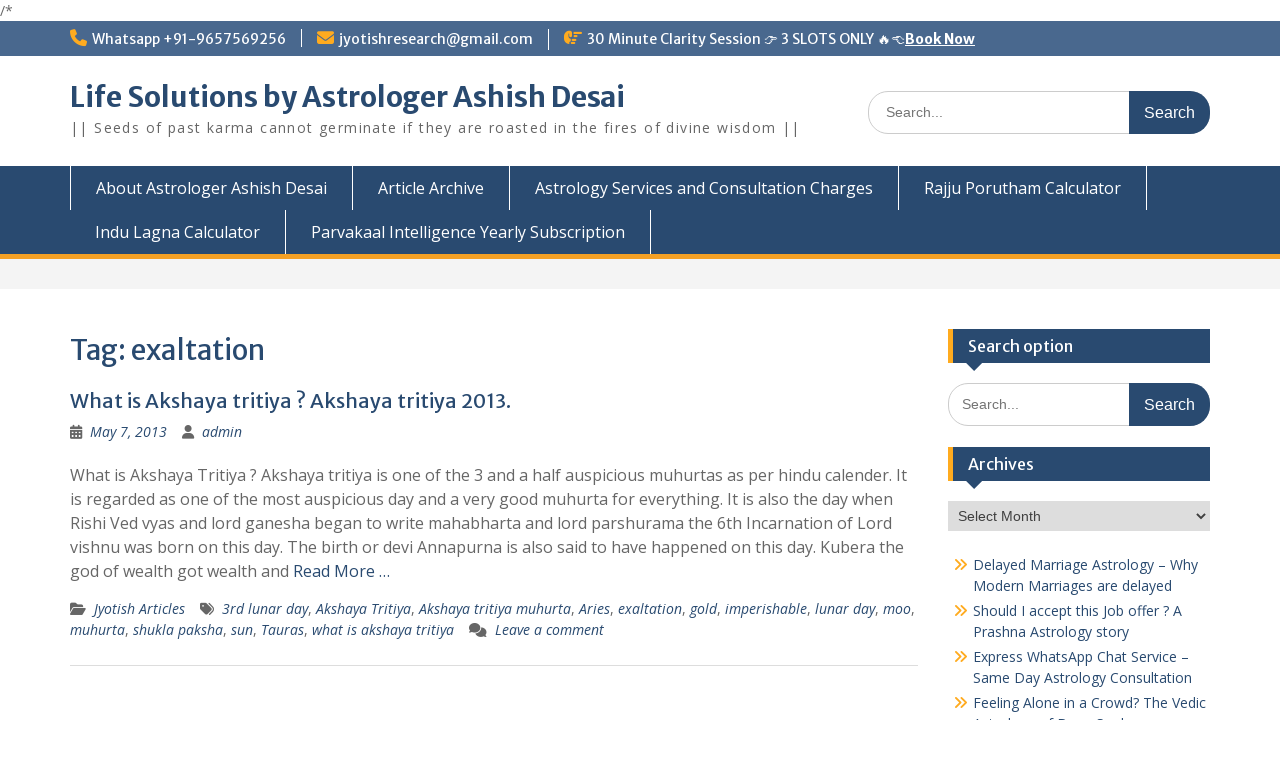

--- FILE ---
content_type: text/html; charset=UTF-8
request_url: https://www.jyotish-research.com/tag/exaltation/
body_size: 13200
content:
<!DOCTYPE html> <html lang="en-US" prefix="og: https://ogp.me/ns#"><head>
	    <meta charset="UTF-8">
    <meta name="viewport" content="width=device-width, initial-scale=1">
    <link rel="profile" href="http://gmpg.org/xfn/11">
    <link rel="pingback" href="https://www.jyotish-research.com/xmlrpc.php">
    

<!-- Search Engine Optimization by Rank Math - https://rankmath.com/ -->
<title>exaltation Archives - Life Solutions by Astrologer Ashish Desai</title>
<meta name="robots" content="index, follow, max-snippet:-1, max-video-preview:-1, max-image-preview:large"/>
<link rel="canonical" href="https://www.jyotish-research.com/tag/exaltation/" />
<meta property="og:locale" content="en_US" />
<meta property="og:type" content="article" />
<meta property="og:title" content="exaltation Archives - Life Solutions by Astrologer Ashish Desai" />
<meta property="og:url" content="https://www.jyotish-research.com/tag/exaltation/" />
<meta property="og:site_name" content="Life Solutions by Astrologer Ashish Desai" />
<meta name="twitter:card" content="summary_large_image" />
<meta name="twitter:title" content="exaltation Archives - Life Solutions by Astrologer Ashish Desai" />
<meta name="twitter:site" content="@jyotishresearch" />
<meta name="twitter:label1" content="Posts" />
<meta name="twitter:data1" content="1" />
<script type="application/ld+json" class="rank-math-schema">{"@context":"https://schema.org","@graph":[{"@type":"Person","@id":"https://www.jyotish-research.com/#person","name":"astrologerashish","url":"https://www.jyotish-research.com","sameAs":["https://twitter.com/jyotishresearch"],"image":{"@type":"ImageObject","@id":"https://www.jyotish-research.com/#logo","url":"https://www.jyotish-research.com/wp-content/uploads/2017/06/jrlogo.png","contentUrl":"https://www.jyotish-research.com/wp-content/uploads/2017/06/jrlogo.png","caption":"astrologerashish","inLanguage":"en-US","width":"300","height":"39"}},{"@type":"WebSite","@id":"https://www.jyotish-research.com/#website","url":"https://www.jyotish-research.com","name":"astrologerashish","publisher":{"@id":"https://www.jyotish-research.com/#person"},"inLanguage":"en-US"},{"@type":"CollectionPage","@id":"https://www.jyotish-research.com/tag/exaltation/#webpage","url":"https://www.jyotish-research.com/tag/exaltation/","name":"exaltation Archives - Life Solutions by Astrologer Ashish Desai","isPartOf":{"@id":"https://www.jyotish-research.com/#website"},"inLanguage":"en-US"}]}</script>
<!-- /Rank Math WordPress SEO plugin -->

<link rel='dns-prefetch' href='//client-api.prokerala.com' />
<link rel='dns-prefetch' href='//www.googletagmanager.com' />
<link rel='dns-prefetch' href='//fonts.googleapis.com' />
<link rel="alternate" type="application/rss+xml" title="Life Solutions by Astrologer Ashish Desai &raquo; Feed" href="https://www.jyotish-research.com/feed/" />
<link rel="alternate" type="application/rss+xml" title="Life Solutions by Astrologer Ashish Desai &raquo; Comments Feed" href="https://www.jyotish-research.com/comments/feed/" />
<link rel="alternate" type="application/rss+xml" title="Life Solutions by Astrologer Ashish Desai &raquo; exaltation Tag Feed" href="https://www.jyotish-research.com/tag/exaltation/feed/" />
<style id='wp-img-auto-sizes-contain-inline-css' type='text/css'>
img:is([sizes=auto i],[sizes^="auto," i]){contain-intrinsic-size:3000px 1500px}
/*# sourceURL=wp-img-auto-sizes-contain-inline-css */
</style>

<link rel='stylesheet' id='pk-astrology-css' href='https://www.jyotish-research.com/wp-content/plugins/astrology/assets/dist/css/main.css?ver=1.0.0' type='text/css' media='all' />
<style id='wp-emoji-styles-inline-css' type='text/css'>

	img.wp-smiley, img.emoji {
		display: inline !important;
		border: none !important;
		box-shadow: none !important;
		height: 1em !important;
		width: 1em !important;
		margin: 0 0.07em !important;
		vertical-align: -0.1em !important;
		background: none !important;
		padding: 0 !important;
	}
/*# sourceURL=wp-emoji-styles-inline-css */
</style>
<link rel='stylesheet' id='wp-block-library-css' href='https://www.jyotish-research.com/wp-includes/css/dist/block-library/style.min.css?ver=6.9' type='text/css' media='all' />
<style id='wp-block-rss-inline-css' type='text/css'>
ul.wp-block-rss.alignleft{margin-right:2em}ul.wp-block-rss.alignright{margin-left:2em}ul.wp-block-rss.is-grid{display:flex;flex-wrap:wrap;padding:0}ul.wp-block-rss.is-grid li{margin:0 1em 1em 0;width:100%}@media (min-width:600px){ul.wp-block-rss.columns-2 li{width:calc(50% - 1em)}ul.wp-block-rss.columns-3 li{width:calc(33.33333% - 1em)}ul.wp-block-rss.columns-4 li{width:calc(25% - 1em)}ul.wp-block-rss.columns-5 li{width:calc(20% - 1em)}ul.wp-block-rss.columns-6 li{width:calc(16.66667% - 1em)}}.wp-block-rss__item-author,.wp-block-rss__item-publish-date{display:block;font-size:.8125em}.wp-block-rss{box-sizing:border-box;list-style:none;padding:0}
/*# sourceURL=https://www.jyotish-research.com/wp-includes/blocks/rss/style.min.css */
</style>
<style id='global-styles-inline-css' type='text/css'>
:root{--wp--preset--aspect-ratio--square: 1;--wp--preset--aspect-ratio--4-3: 4/3;--wp--preset--aspect-ratio--3-4: 3/4;--wp--preset--aspect-ratio--3-2: 3/2;--wp--preset--aspect-ratio--2-3: 2/3;--wp--preset--aspect-ratio--16-9: 16/9;--wp--preset--aspect-ratio--9-16: 9/16;--wp--preset--color--black: #000;--wp--preset--color--cyan-bluish-gray: #abb8c3;--wp--preset--color--white: #ffffff;--wp--preset--color--pale-pink: #f78da7;--wp--preset--color--vivid-red: #cf2e2e;--wp--preset--color--luminous-vivid-orange: #ff6900;--wp--preset--color--luminous-vivid-amber: #fcb900;--wp--preset--color--light-green-cyan: #7bdcb5;--wp--preset--color--vivid-green-cyan: #00d084;--wp--preset--color--pale-cyan-blue: #8ed1fc;--wp--preset--color--vivid-cyan-blue: #0693e3;--wp--preset--color--vivid-purple: #9b51e0;--wp--preset--color--gray: #666666;--wp--preset--color--light-gray: #f3f3f3;--wp--preset--color--dark-gray: #222222;--wp--preset--color--blue: #294a70;--wp--preset--color--dark-blue: #15305b;--wp--preset--color--navy-blue: #00387d;--wp--preset--color--sky-blue: #49688e;--wp--preset--color--light-blue: #6081a7;--wp--preset--color--yellow: #f4a024;--wp--preset--color--dark-yellow: #ffab1f;--wp--preset--color--red: #e4572e;--wp--preset--color--green: #54b77e;--wp--preset--gradient--vivid-cyan-blue-to-vivid-purple: linear-gradient(135deg,rgb(6,147,227) 0%,rgb(155,81,224) 100%);--wp--preset--gradient--light-green-cyan-to-vivid-green-cyan: linear-gradient(135deg,rgb(122,220,180) 0%,rgb(0,208,130) 100%);--wp--preset--gradient--luminous-vivid-amber-to-luminous-vivid-orange: linear-gradient(135deg,rgb(252,185,0) 0%,rgb(255,105,0) 100%);--wp--preset--gradient--luminous-vivid-orange-to-vivid-red: linear-gradient(135deg,rgb(255,105,0) 0%,rgb(207,46,46) 100%);--wp--preset--gradient--very-light-gray-to-cyan-bluish-gray: linear-gradient(135deg,rgb(238,238,238) 0%,rgb(169,184,195) 100%);--wp--preset--gradient--cool-to-warm-spectrum: linear-gradient(135deg,rgb(74,234,220) 0%,rgb(151,120,209) 20%,rgb(207,42,186) 40%,rgb(238,44,130) 60%,rgb(251,105,98) 80%,rgb(254,248,76) 100%);--wp--preset--gradient--blush-light-purple: linear-gradient(135deg,rgb(255,206,236) 0%,rgb(152,150,240) 100%);--wp--preset--gradient--blush-bordeaux: linear-gradient(135deg,rgb(254,205,165) 0%,rgb(254,45,45) 50%,rgb(107,0,62) 100%);--wp--preset--gradient--luminous-dusk: linear-gradient(135deg,rgb(255,203,112) 0%,rgb(199,81,192) 50%,rgb(65,88,208) 100%);--wp--preset--gradient--pale-ocean: linear-gradient(135deg,rgb(255,245,203) 0%,rgb(182,227,212) 50%,rgb(51,167,181) 100%);--wp--preset--gradient--electric-grass: linear-gradient(135deg,rgb(202,248,128) 0%,rgb(113,206,126) 100%);--wp--preset--gradient--midnight: linear-gradient(135deg,rgb(2,3,129) 0%,rgb(40,116,252) 100%);--wp--preset--font-size--small: 13px;--wp--preset--font-size--medium: 20px;--wp--preset--font-size--large: 28px;--wp--preset--font-size--x-large: 42px;--wp--preset--font-size--normal: 16px;--wp--preset--font-size--huge: 32px;--wp--preset--spacing--20: 0.44rem;--wp--preset--spacing--30: 0.67rem;--wp--preset--spacing--40: 1rem;--wp--preset--spacing--50: 1.5rem;--wp--preset--spacing--60: 2.25rem;--wp--preset--spacing--70: 3.38rem;--wp--preset--spacing--80: 5.06rem;--wp--preset--shadow--natural: 6px 6px 9px rgba(0, 0, 0, 0.2);--wp--preset--shadow--deep: 12px 12px 50px rgba(0, 0, 0, 0.4);--wp--preset--shadow--sharp: 6px 6px 0px rgba(0, 0, 0, 0.2);--wp--preset--shadow--outlined: 6px 6px 0px -3px rgb(255, 255, 255), 6px 6px rgb(0, 0, 0);--wp--preset--shadow--crisp: 6px 6px 0px rgb(0, 0, 0);}:where(.is-layout-flex){gap: 0.5em;}:where(.is-layout-grid){gap: 0.5em;}body .is-layout-flex{display: flex;}.is-layout-flex{flex-wrap: wrap;align-items: center;}.is-layout-flex > :is(*, div){margin: 0;}body .is-layout-grid{display: grid;}.is-layout-grid > :is(*, div){margin: 0;}:where(.wp-block-columns.is-layout-flex){gap: 2em;}:where(.wp-block-columns.is-layout-grid){gap: 2em;}:where(.wp-block-post-template.is-layout-flex){gap: 1.25em;}:where(.wp-block-post-template.is-layout-grid){gap: 1.25em;}.has-black-color{color: var(--wp--preset--color--black) !important;}.has-cyan-bluish-gray-color{color: var(--wp--preset--color--cyan-bluish-gray) !important;}.has-white-color{color: var(--wp--preset--color--white) !important;}.has-pale-pink-color{color: var(--wp--preset--color--pale-pink) !important;}.has-vivid-red-color{color: var(--wp--preset--color--vivid-red) !important;}.has-luminous-vivid-orange-color{color: var(--wp--preset--color--luminous-vivid-orange) !important;}.has-luminous-vivid-amber-color{color: var(--wp--preset--color--luminous-vivid-amber) !important;}.has-light-green-cyan-color{color: var(--wp--preset--color--light-green-cyan) !important;}.has-vivid-green-cyan-color{color: var(--wp--preset--color--vivid-green-cyan) !important;}.has-pale-cyan-blue-color{color: var(--wp--preset--color--pale-cyan-blue) !important;}.has-vivid-cyan-blue-color{color: var(--wp--preset--color--vivid-cyan-blue) !important;}.has-vivid-purple-color{color: var(--wp--preset--color--vivid-purple) !important;}.has-black-background-color{background-color: var(--wp--preset--color--black) !important;}.has-cyan-bluish-gray-background-color{background-color: var(--wp--preset--color--cyan-bluish-gray) !important;}.has-white-background-color{background-color: var(--wp--preset--color--white) !important;}.has-pale-pink-background-color{background-color: var(--wp--preset--color--pale-pink) !important;}.has-vivid-red-background-color{background-color: var(--wp--preset--color--vivid-red) !important;}.has-luminous-vivid-orange-background-color{background-color: var(--wp--preset--color--luminous-vivid-orange) !important;}.has-luminous-vivid-amber-background-color{background-color: var(--wp--preset--color--luminous-vivid-amber) !important;}.has-light-green-cyan-background-color{background-color: var(--wp--preset--color--light-green-cyan) !important;}.has-vivid-green-cyan-background-color{background-color: var(--wp--preset--color--vivid-green-cyan) !important;}.has-pale-cyan-blue-background-color{background-color: var(--wp--preset--color--pale-cyan-blue) !important;}.has-vivid-cyan-blue-background-color{background-color: var(--wp--preset--color--vivid-cyan-blue) !important;}.has-vivid-purple-background-color{background-color: var(--wp--preset--color--vivid-purple) !important;}.has-black-border-color{border-color: var(--wp--preset--color--black) !important;}.has-cyan-bluish-gray-border-color{border-color: var(--wp--preset--color--cyan-bluish-gray) !important;}.has-white-border-color{border-color: var(--wp--preset--color--white) !important;}.has-pale-pink-border-color{border-color: var(--wp--preset--color--pale-pink) !important;}.has-vivid-red-border-color{border-color: var(--wp--preset--color--vivid-red) !important;}.has-luminous-vivid-orange-border-color{border-color: var(--wp--preset--color--luminous-vivid-orange) !important;}.has-luminous-vivid-amber-border-color{border-color: var(--wp--preset--color--luminous-vivid-amber) !important;}.has-light-green-cyan-border-color{border-color: var(--wp--preset--color--light-green-cyan) !important;}.has-vivid-green-cyan-border-color{border-color: var(--wp--preset--color--vivid-green-cyan) !important;}.has-pale-cyan-blue-border-color{border-color: var(--wp--preset--color--pale-cyan-blue) !important;}.has-vivid-cyan-blue-border-color{border-color: var(--wp--preset--color--vivid-cyan-blue) !important;}.has-vivid-purple-border-color{border-color: var(--wp--preset--color--vivid-purple) !important;}.has-vivid-cyan-blue-to-vivid-purple-gradient-background{background: var(--wp--preset--gradient--vivid-cyan-blue-to-vivid-purple) !important;}.has-light-green-cyan-to-vivid-green-cyan-gradient-background{background: var(--wp--preset--gradient--light-green-cyan-to-vivid-green-cyan) !important;}.has-luminous-vivid-amber-to-luminous-vivid-orange-gradient-background{background: var(--wp--preset--gradient--luminous-vivid-amber-to-luminous-vivid-orange) !important;}.has-luminous-vivid-orange-to-vivid-red-gradient-background{background: var(--wp--preset--gradient--luminous-vivid-orange-to-vivid-red) !important;}.has-very-light-gray-to-cyan-bluish-gray-gradient-background{background: var(--wp--preset--gradient--very-light-gray-to-cyan-bluish-gray) !important;}.has-cool-to-warm-spectrum-gradient-background{background: var(--wp--preset--gradient--cool-to-warm-spectrum) !important;}.has-blush-light-purple-gradient-background{background: var(--wp--preset--gradient--blush-light-purple) !important;}.has-blush-bordeaux-gradient-background{background: var(--wp--preset--gradient--blush-bordeaux) !important;}.has-luminous-dusk-gradient-background{background: var(--wp--preset--gradient--luminous-dusk) !important;}.has-pale-ocean-gradient-background{background: var(--wp--preset--gradient--pale-ocean) !important;}.has-electric-grass-gradient-background{background: var(--wp--preset--gradient--electric-grass) !important;}.has-midnight-gradient-background{background: var(--wp--preset--gradient--midnight) !important;}.has-small-font-size{font-size: var(--wp--preset--font-size--small) !important;}.has-medium-font-size{font-size: var(--wp--preset--font-size--medium) !important;}.has-large-font-size{font-size: var(--wp--preset--font-size--large) !important;}.has-x-large-font-size{font-size: var(--wp--preset--font-size--x-large) !important;}
/*# sourceURL=global-styles-inline-css */
</style>

<style id='classic-theme-styles-inline-css' type='text/css'>
/*! This file is auto-generated */
.wp-block-button__link{color:#fff;background-color:#32373c;border-radius:9999px;box-shadow:none;text-decoration:none;padding:calc(.667em + 2px) calc(1.333em + 2px);font-size:1.125em}.wp-block-file__button{background:#32373c;color:#fff;text-decoration:none}
/*# sourceURL=/wp-includes/css/classic-themes.min.css */
</style>
<link rel='stylesheet' id='pld-public-css' href='https://www.jyotish-research.com/wp-content/plugins/post-list-designer/assets/css/bld-public.css?ver=3.4.1' type='text/css' media='all' />
<link rel='stylesheet' id='fontawesome-css' href='https://www.jyotish-research.com/wp-content/themes/education-hub/third-party/font-awesome/css/all.min.css?ver=6.7.2' type='text/css' media='all' />
<link rel='stylesheet' id='education-hub-google-fonts-css' href='//fonts.googleapis.com/css?family=Open+Sans%3A600%2C400%2C400italic%2C300%2C100%2C700%7CMerriweather+Sans%3A400%2C700&#038;ver=6.9' type='text/css' media='all' />
<link rel='stylesheet' id='education-hub-style-css' href='https://www.jyotish-research.com/wp-content/themes/education-hub/style.css?ver=3.0.1' type='text/css' media='all' />
<link rel='stylesheet' id='education-hub-block-style-css' href='https://www.jyotish-research.com/wp-content/themes/education-hub/css/blocks.css?ver=20201208' type='text/css' media='all' />
<link rel='stylesheet' id='newsletter-css' href='https://www.jyotish-research.com/wp-content/plugins/newsletter/style.css?ver=9.1.0' type='text/css' media='all' />
<link rel='stylesheet' id='newsletter-popup-css' href='https://www.jyotish-research.com/wp-content/plugins/newsletter/subscription/assets/popup.css?ver=9.1.0' type='text/css' media='all' />
<link rel='stylesheet' id='sib-front-css-css' href='https://www.jyotish-research.com/wp-content/plugins/mailin/css/mailin-front.css?ver=6.9' type='text/css' media='all' />
<script type="text/javascript" src="https://www.jyotish-research.com/wp-includes/js/jquery/jquery.min.js?ver=3.7.1" id="jquery-core-js"></script>
<script type="text/javascript" src="https://www.jyotish-research.com/wp-includes/js/jquery/jquery-migrate.min.js?ver=3.4.1" id="jquery-migrate-js"></script>

<!-- Google tag (gtag.js) snippet added by Site Kit -->
<!-- Google Analytics snippet added by Site Kit -->
<script type="text/javascript" src="https://www.googletagmanager.com/gtag/js?id=GT-NGJ983S" id="google_gtagjs-js" async></script>
<script type="text/javascript" id="google_gtagjs-js-after">
/* <![CDATA[ */
window.dataLayer = window.dataLayer || [];function gtag(){dataLayer.push(arguments);}
gtag("set","linker",{"domains":["www.jyotish-research.com"]});
gtag("js", new Date());
gtag("set", "developer_id.dZTNiMT", true);
gtag("config", "GT-NGJ983S");
//# sourceURL=google_gtagjs-js-after
/* ]]> */
</script>
<script type="text/javascript" id="sib-front-js-js-extra">
/* <![CDATA[ */
var sibErrMsg = {"invalidMail":"Please fill out valid email address","requiredField":"Please fill out required fields","invalidDateFormat":"Please fill out valid date format","invalidSMSFormat":"Please fill out valid phone number"};
var ajax_sib_front_object = {"ajax_url":"https://www.jyotish-research.com/wp-admin/admin-ajax.php","ajax_nonce":"faeab01eca","flag_url":"https://www.jyotish-research.com/wp-content/plugins/mailin/img/flags/"};
//# sourceURL=sib-front-js-js-extra
/* ]]> */
</script>
<script type="text/javascript" src="https://www.jyotish-research.com/wp-content/plugins/mailin/js/mailin-front.js?ver=1762236463" id="sib-front-js-js"></script>
<link rel="https://api.w.org/" href="https://www.jyotish-research.com/wp-json/" /><link rel="alternate" title="JSON" type="application/json" href="https://www.jyotish-research.com/wp-json/wp/v2/tags/93" /><link rel="EditURI" type="application/rsd+xml" title="RSD" href="https://www.jyotish-research.com/xmlrpc.php?rsd" />
<meta name="generator" content="WordPress 6.9" />
<!-- start Simple Custom CSS and JS -->
/* <script src="https://seo-fixer.writesonic.com/site-audit/fixer-script/index.js" id="wsAiSeoMb"></script>
<script id="wsAiSeoInitScript">
  wsSEOfixer.configure({
    hostURL: 'https://seo-fixer.writesonic.com',
    siteID: '67edfe7aa750580b7ade913a'
  });
</script>
<!-- end Simple Custom CSS and JS -->
<meta name="generator" content="Site Kit by Google 1.170.0" /><style type="text/css" id="custom-background-css">
body.custom-background { background-color: #ffffff; }
</style>
	<!-- Clicky Web Analytics - https://clicky.com, WordPress Plugin by Yoast - https://yoast.com/wordpress/plugins/clicky/ --><script type='text/javascript'>
	function clicky_gc(name) {
		var ca = document.cookie.split(';');
		for (var i in ca) {
			if (ca[i].indexOf(name + '=') != -1) {
				return decodeURIComponent(ca[i].split('=')[1]);
			}
		}
		return '';
	}
	var username_check = clicky_gc('"comment_author_9d586a9600dcd364847571c068198d93"');
	if (username_check) var clicky_custom_session = {username: username_check};
</script>
<script>
	
	var clicky_site_ids = clicky_site_ids || [];
	clicky_site_ids.push("100852318");
</script>
<script async src="//static.getclicky.com/js"></script><link rel="icon" href="https://www.jyotish-research.com/wp-content/uploads/2024/03/cropped-logo-150x150.jpg" sizes="32x32" />
<link rel="icon" href="https://www.jyotish-research.com/wp-content/uploads/2024/03/cropped-logo-270x270.jpg" sizes="192x192" />
<link rel="apple-touch-icon" href="https://www.jyotish-research.com/wp-content/uploads/2024/03/cropped-logo-270x270.jpg" />
<meta name="msapplication-TileImage" content="https://www.jyotish-research.com/wp-content/uploads/2024/03/cropped-logo-270x270.jpg" />
		<style type="text/css" id="wp-custom-css">
			/* Remove theme wrappers from calculator pages */
body.page-template-default .site-header,
body.page-template-default .site-footer,
body.page-template-default .sidebar,
body.page-template-default .entry-header,
body.page-template-default .entry-footer,
.page-id-[YOUR_PAGE_ID] .site-header,
.page-id-[YOUR_PAGE_ID] .site-footer,
.page-id-[YOUR_PAGE_ID] .sidebar {
    display: none !important;
}

/* Make calculator full width */
body.page-template-default .entry-content,
.page-id-[YOUR_PAGE_ID] .entry-content {
    max-width: 100% !important;
    width: 100% !important;
    padding: 0 !important;
    margin: 0 !important;
}

/* Remove container padding */
body.page-template-default .container,
.page-id-[YOUR_PAGE_ID] .container {
    max-width: 100% !important;
    padding: 0 !important;
}		</style>
		</head>

<body class="archive tag tag-exaltation tag-93 custom-background wp-embed-responsive wp-theme-education-hub group-blog site-layout-fluid global-layout-right-sidebar">

	
	    <div id="page" class="container hfeed site">
    <a class="skip-link screen-reader-text" href="#content">Skip to content</a>
    	<div id="tophead">
		<div class="container">
			<div id="quick-contact">
									<ul>
													<li class="quick-call"><a href="tel:919657569256">Whatsapp +91-9657569256</a></li>
																			<li class="quick-email"><a href="mailto:jyotishresearch@gmail.com">jyotishresearch@gmail.com</a></li>
											</ul>
				
									<div class="top-news border-left">
												<span class="top-news-title">
															30 Minute Clarity Session 👉 3 SLOTS ONLY 🔥👈													</span>
																			<a href="http://razorpay.me/@ashishashokdesai">Book Now							</a>
											</div>
							</div>

			
			
		</div> <!-- .container -->
	</div><!--  #tophead -->

	<header id="masthead" class="site-header" role="banner"><div class="container">			    <div class="site-branding">

		    
										        <div id="site-identity">
					            	              <p class="site-title"><a href="https://www.jyotish-research.com/" rel="home">Life Solutions by Astrologer Ashish Desai</a></p>
	            				
					            <p class="site-description">|| Seeds of past karma cannot germinate if they are roasted in the fires of divine wisdom ||</p>
					        </div><!-- #site-identity -->
			
	    </div><!-- .site-branding -->

	    	    		    <div class="search-section">
		    	<form role="search" method="get" class="search-form" action="https://www.jyotish-research.com/">
	      <label>
	        <span class="screen-reader-text">Search for:</span>
	        <input type="search" class="search-field" placeholder="Search..." value="" name="s" title="Search for:" />
	      </label>
	      <input type="submit" class="search-submit" value="Search" />
	    </form>		    </div>
	    
        </div><!-- .container --></header><!-- #masthead -->    <div id="main-nav" class="clear-fix">
        <div class="container">
        <nav id="site-navigation" class="main-navigation" role="navigation">
          <button class="menu-toggle" aria-controls="primary-menu" aria-expanded="false">
          	<i class="fa fa-bars"></i>
          	<i class="fa fa-close"></i>
			Menu</button>
            <div class="wrap-menu-content">
				<div class="menu-main-menu-container"><ul id="primary-menu" class="menu"><li id="menu-item-3764" class="menu-item menu-item-type-post_type menu-item-object-page menu-item-3764"><a href="https://www.jyotish-research.com/astrologer-ashish-desai/">About Astrologer Ashish Desai</a></li>
<li id="menu-item-3852" class="menu-item menu-item-type-post_type menu-item-object-page current_page_parent menu-item-3852"><a href="https://www.jyotish-research.com/blog/">Article Archive</a></li>
<li id="menu-item-3766" class="menu-item menu-item-type-post_type menu-item-object-page menu-item-3766"><a href="https://www.jyotish-research.com/astrology-services-and-consultation-charges/">Astrology Services and Consultation Charges</a></li>
<li id="menu-item-3771" class="menu-item menu-item-type-custom menu-item-object-custom menu-item-3771"><a href="https://www.jyotish-research.com/rajju-porutham-calculator/">Rajju Porutham Calculator</a></li>
<li id="menu-item-3772" class="menu-item menu-item-type-custom menu-item-object-custom menu-item-3772"><a href="https://www.jyotish-research.com/indu-lagna-calculator/">Indu Lagna Calculator</a></li>
<li id="menu-item-3773" class="menu-item menu-item-type-custom menu-item-object-custom menu-item-3773"><a href="https://www.jyotish-research.com/parvakaal-intelligence/">Parvakaal Intelligence  Yearly Subscription</a></li>
</ul></div>            </div><!-- .menu-content -->
        </nav><!-- #site-navigation -->
       </div> <!-- .container -->
    </div> <!-- #main-nav -->
    
	<div id="breadcrumb"><div class="container"></div><!-- .container --></div><!-- #breadcrumb --><div id="content" class="site-content"><div class="container"><div class="inner-wrapper">    
	<div id="primary" class="content-area">
		<main id="main" class="site-main" role="main">

		
			<header class="page-header">
				<h1 class="page-title">Tag: <span>exaltation</span></h1>			</header><!-- .page-header -->

						
				
<article id="post-140" class="post-140 post type-post status-publish format-standard hentry category-jyotish-articles tag-3rd-lunar-day tag-akshaya-tritiya tag-akshaya-tritiya-muhurta tag-aries tag-exaltation tag-gold tag-imperishable tag-lunar-day tag-moo tag-muhurta tag-shukla-paksha tag-sun tag-tauras tag-what-is-akshaya-tritiya">
	<header class="entry-header">
		<h2 class="entry-title"><a href="https://www.jyotish-research.com/what-is-akshaya-tritiya-akshaya-tritiya-2013/" rel="bookmark">What is Akshaya tritiya ? Akshaya tritiya 2013.</a></h2>
				<div class="entry-meta">
			<span class="posted-on"><a href="https://www.jyotish-research.com/what-is-akshaya-tritiya-akshaya-tritiya-2013/" rel="bookmark"><time class="entry-date published" datetime="2013-05-07T13:20:01+05:30">May 7, 2013</time><time class="updated" datetime="2015-06-04T03:00:19+05:30">June 4, 2015</time></a></span><span class="byline"> <span class="author vcard"><a class="url fn n" href="https://www.jyotish-research.com/author/admin-2/">admin</a></span></span>		</div><!-- .entry-meta -->
			</header><!-- .entry-header -->

	<div class="entry-content">
				
					<p>What is Akshaya Tritiya ? Akshaya tritiya is one of the 3 and a half auspicious muhurtas as per hindu calender. It is regarded as one of the most auspicious day and a very good muhurta for everything. It is also the day when Rishi Ved vyas and lord ganesha began to write mahabharta and lord parshurama the 6th Incarnation of Lord vishnu was born on this day. The birth or devi Annapurna is also said to have happened on this day. Kubera the god of wealth got wealth and <a href="https://www.jyotish-research.com/what-is-akshaya-tritiya-akshaya-tritiya-2013/" class="read-more">Read More &#8230;</a></p>
		
	</div><!-- .entry-content -->

	<footer class="entry-footer">
		<span class="cat-links"><a href="https://www.jyotish-research.com/category/jyotish-articles/" rel="category tag">Jyotish Articles</a></span><span class="tags-links"><a href="https://www.jyotish-research.com/tag/3rd-lunar-day/" rel="tag">3rd lunar day</a>, <a href="https://www.jyotish-research.com/tag/akshaya-tritiya/" rel="tag">Akshaya Tritiya</a>, <a href="https://www.jyotish-research.com/tag/akshaya-tritiya-muhurta/" rel="tag">Akshaya tritiya muhurta</a>, <a href="https://www.jyotish-research.com/tag/aries/" rel="tag">Aries</a>, <a href="https://www.jyotish-research.com/tag/exaltation/" rel="tag">exaltation</a>, <a href="https://www.jyotish-research.com/tag/gold/" rel="tag">gold</a>, <a href="https://www.jyotish-research.com/tag/imperishable/" rel="tag">imperishable</a>, <a href="https://www.jyotish-research.com/tag/lunar-day/" rel="tag">lunar day</a>, <a href="https://www.jyotish-research.com/tag/moo/" rel="tag">moo</a>, <a href="https://www.jyotish-research.com/tag/muhurta/" rel="tag">muhurta</a>, <a href="https://www.jyotish-research.com/tag/shukla-paksha/" rel="tag">shukla paksha</a>, <a href="https://www.jyotish-research.com/tag/sun/" rel="tag">sun</a>, <a href="https://www.jyotish-research.com/tag/tauras/" rel="tag">Tauras</a>, <a href="https://www.jyotish-research.com/tag/what-is-akshaya-tritiya/" rel="tag">what is akshaya tritiya</a></span><span class="comments-link"><a href="https://www.jyotish-research.com/what-is-akshaya-tritiya-akshaya-tritiya-2013/#respond">Leave a comment</a></span>	</footer><!-- .entry-footer -->
</article><!-- #post-## -->

			
		

		
		</main><!-- #main -->
	</div><!-- #primary -->

<div id="sidebar-primary" class="widget-area" role="complementary">
	    <aside id="search-3" class="widget widget_search"><h2 class="widget-title">Search option</h2><form role="search" method="get" class="search-form" action="https://www.jyotish-research.com/">
	      <label>
	        <span class="screen-reader-text">Search for:</span>
	        <input type="search" class="search-field" placeholder="Search..." value="" name="s" title="Search for:" />
	      </label>
	      <input type="submit" class="search-submit" value="Search" />
	    </form></aside><aside id="archives-2" class="widget widget_archive"><h2 class="widget-title">Archives</h2>		<label class="screen-reader-text" for="archives-dropdown-2">Archives</label>
		<select id="archives-dropdown-2" name="archive-dropdown">
			
			<option value="">Select Month</option>
				<option value='https://www.jyotish-research.com/2025/12/'> December 2025 &nbsp;(2)</option>
	<option value='https://www.jyotish-research.com/2025/11/'> November 2025 &nbsp;(4)</option>
	<option value='https://www.jyotish-research.com/2025/10/'> October 2025 &nbsp;(1)</option>
	<option value='https://www.jyotish-research.com/2025/09/'> September 2025 &nbsp;(1)</option>
	<option value='https://www.jyotish-research.com/2025/08/'> August 2025 &nbsp;(1)</option>
	<option value='https://www.jyotish-research.com/2025/06/'> June 2025 &nbsp;(2)</option>
	<option value='https://www.jyotish-research.com/2025/05/'> May 2025 &nbsp;(2)</option>
	<option value='https://www.jyotish-research.com/2025/04/'> April 2025 &nbsp;(1)</option>
	<option value='https://www.jyotish-research.com/2024/10/'> October 2024 &nbsp;(1)</option>
	<option value='https://www.jyotish-research.com/2024/09/'> September 2024 &nbsp;(1)</option>
	<option value='https://www.jyotish-research.com/2024/03/'> March 2024 &nbsp;(1)</option>
	<option value='https://www.jyotish-research.com/2023/10/'> October 2023 &nbsp;(1)</option>
	<option value='https://www.jyotish-research.com/2022/10/'> October 2022 &nbsp;(1)</option>
	<option value='https://www.jyotish-research.com/2022/08/'> August 2022 &nbsp;(1)</option>
	<option value='https://www.jyotish-research.com/2022/07/'> July 2022 &nbsp;(1)</option>
	<option value='https://www.jyotish-research.com/2022/06/'> June 2022 &nbsp;(1)</option>
	<option value='https://www.jyotish-research.com/2022/05/'> May 2022 &nbsp;(2)</option>
	<option value='https://www.jyotish-research.com/2022/04/'> April 2022 &nbsp;(1)</option>
	<option value='https://www.jyotish-research.com/2022/03/'> March 2022 &nbsp;(1)</option>
	<option value='https://www.jyotish-research.com/2021/12/'> December 2021 &nbsp;(5)</option>
	<option value='https://www.jyotish-research.com/2021/10/'> October 2021 &nbsp;(2)</option>
	<option value='https://www.jyotish-research.com/2021/09/'> September 2021 &nbsp;(1)</option>
	<option value='https://www.jyotish-research.com/2021/05/'> May 2021 &nbsp;(1)</option>
	<option value='https://www.jyotish-research.com/2021/04/'> April 2021 &nbsp;(2)</option>
	<option value='https://www.jyotish-research.com/2021/02/'> February 2021 &nbsp;(1)</option>
	<option value='https://www.jyotish-research.com/2021/01/'> January 2021 &nbsp;(1)</option>
	<option value='https://www.jyotish-research.com/2020/11/'> November 2020 &nbsp;(3)</option>
	<option value='https://www.jyotish-research.com/2020/09/'> September 2020 &nbsp;(2)</option>
	<option value='https://www.jyotish-research.com/2020/07/'> July 2020 &nbsp;(2)</option>
	<option value='https://www.jyotish-research.com/2020/06/'> June 2020 &nbsp;(1)</option>
	<option value='https://www.jyotish-research.com/2020/05/'> May 2020 &nbsp;(1)</option>
	<option value='https://www.jyotish-research.com/2020/04/'> April 2020 &nbsp;(3)</option>
	<option value='https://www.jyotish-research.com/2020/02/'> February 2020 &nbsp;(1)</option>
	<option value='https://www.jyotish-research.com/2019/12/'> December 2019 &nbsp;(5)</option>
	<option value='https://www.jyotish-research.com/2019/11/'> November 2019 &nbsp;(1)</option>
	<option value='https://www.jyotish-research.com/2019/07/'> July 2019 &nbsp;(2)</option>
	<option value='https://www.jyotish-research.com/2019/05/'> May 2019 &nbsp;(2)</option>
	<option value='https://www.jyotish-research.com/2019/02/'> February 2019 &nbsp;(1)</option>
	<option value='https://www.jyotish-research.com/2019/01/'> January 2019 &nbsp;(1)</option>
	<option value='https://www.jyotish-research.com/2018/11/'> November 2018 &nbsp;(5)</option>
	<option value='https://www.jyotish-research.com/2018/09/'> September 2018 &nbsp;(2)</option>
	<option value='https://www.jyotish-research.com/2018/08/'> August 2018 &nbsp;(2)</option>
	<option value='https://www.jyotish-research.com/2018/07/'> July 2018 &nbsp;(1)</option>
	<option value='https://www.jyotish-research.com/2018/04/'> April 2018 &nbsp;(2)</option>
	<option value='https://www.jyotish-research.com/2018/03/'> March 2018 &nbsp;(2)</option>
	<option value='https://www.jyotish-research.com/2018/02/'> February 2018 &nbsp;(2)</option>
	<option value='https://www.jyotish-research.com/2018/01/'> January 2018 &nbsp;(1)</option>
	<option value='https://www.jyotish-research.com/2017/12/'> December 2017 &nbsp;(1)</option>
	<option value='https://www.jyotish-research.com/2017/10/'> October 2017 &nbsp;(1)</option>
	<option value='https://www.jyotish-research.com/2017/07/'> July 2017 &nbsp;(2)</option>
	<option value='https://www.jyotish-research.com/2017/06/'> June 2017 &nbsp;(2)</option>
	<option value='https://www.jyotish-research.com/2017/05/'> May 2017 &nbsp;(2)</option>
	<option value='https://www.jyotish-research.com/2017/04/'> April 2017 &nbsp;(1)</option>
	<option value='https://www.jyotish-research.com/2017/03/'> March 2017 &nbsp;(1)</option>
	<option value='https://www.jyotish-research.com/2017/02/'> February 2017 &nbsp;(2)</option>
	<option value='https://www.jyotish-research.com/2017/01/'> January 2017 &nbsp;(1)</option>
	<option value='https://www.jyotish-research.com/2016/12/'> December 2016 &nbsp;(5)</option>
	<option value='https://www.jyotish-research.com/2016/11/'> November 2016 &nbsp;(1)</option>
	<option value='https://www.jyotish-research.com/2016/10/'> October 2016 &nbsp;(5)</option>
	<option value='https://www.jyotish-research.com/2016/09/'> September 2016 &nbsp;(1)</option>
	<option value='https://www.jyotish-research.com/2016/08/'> August 2016 &nbsp;(1)</option>
	<option value='https://www.jyotish-research.com/2016/07/'> July 2016 &nbsp;(2)</option>
	<option value='https://www.jyotish-research.com/2016/06/'> June 2016 &nbsp;(1)</option>
	<option value='https://www.jyotish-research.com/2016/05/'> May 2016 &nbsp;(2)</option>
	<option value='https://www.jyotish-research.com/2016/04/'> April 2016 &nbsp;(1)</option>
	<option value='https://www.jyotish-research.com/2016/03/'> March 2016 &nbsp;(5)</option>
	<option value='https://www.jyotish-research.com/2016/02/'> February 2016 &nbsp;(1)</option>
	<option value='https://www.jyotish-research.com/2015/12/'> December 2015 &nbsp;(2)</option>
	<option value='https://www.jyotish-research.com/2015/11/'> November 2015 &nbsp;(3)</option>
	<option value='https://www.jyotish-research.com/2015/10/'> October 2015 &nbsp;(5)</option>
	<option value='https://www.jyotish-research.com/2015/09/'> September 2015 &nbsp;(2)</option>
	<option value='https://www.jyotish-research.com/2015/08/'> August 2015 &nbsp;(1)</option>
	<option value='https://www.jyotish-research.com/2015/06/'> June 2015 &nbsp;(3)</option>
	<option value='https://www.jyotish-research.com/2015/05/'> May 2015 &nbsp;(2)</option>
	<option value='https://www.jyotish-research.com/2015/04/'> April 2015 &nbsp;(1)</option>
	<option value='https://www.jyotish-research.com/2015/03/'> March 2015 &nbsp;(4)</option>
	<option value='https://www.jyotish-research.com/2014/11/'> November 2014 &nbsp;(1)</option>
	<option value='https://www.jyotish-research.com/2014/10/'> October 2014 &nbsp;(2)</option>
	<option value='https://www.jyotish-research.com/2014/09/'> September 2014 &nbsp;(3)</option>
	<option value='https://www.jyotish-research.com/2014/07/'> July 2014 &nbsp;(2)</option>
	<option value='https://www.jyotish-research.com/2014/06/'> June 2014 &nbsp;(3)</option>
	<option value='https://www.jyotish-research.com/2014/05/'> May 2014 &nbsp;(4)</option>
	<option value='https://www.jyotish-research.com/2014/04/'> April 2014 &nbsp;(3)</option>
	<option value='https://www.jyotish-research.com/2014/03/'> March 2014 &nbsp;(2)</option>
	<option value='https://www.jyotish-research.com/2014/02/'> February 2014 &nbsp;(4)</option>
	<option value='https://www.jyotish-research.com/2014/01/'> January 2014 &nbsp;(2)</option>
	<option value='https://www.jyotish-research.com/2013/11/'> November 2013 &nbsp;(1)</option>
	<option value='https://www.jyotish-research.com/2013/10/'> October 2013 &nbsp;(2)</option>
	<option value='https://www.jyotish-research.com/2013/09/'> September 2013 &nbsp;(2)</option>
	<option value='https://www.jyotish-research.com/2013/08/'> August 2013 &nbsp;(4)</option>
	<option value='https://www.jyotish-research.com/2013/07/'> July 2013 &nbsp;(4)</option>
	<option value='https://www.jyotish-research.com/2013/06/'> June 2013 &nbsp;(4)</option>
	<option value='https://www.jyotish-research.com/2013/05/'> May 2013 &nbsp;(8)</option>
	<option value='https://www.jyotish-research.com/2013/04/'> April 2013 &nbsp;(3)</option>
	<option value='https://www.jyotish-research.com/2013/03/'> March 2013 &nbsp;(4)</option>
	<option value='https://www.jyotish-research.com/2013/02/'> February 2013 &nbsp;(2)</option>

		</select>

			<script type="text/javascript">
/* <![CDATA[ */

( ( dropdownId ) => {
	const dropdown = document.getElementById( dropdownId );
	function onSelectChange() {
		setTimeout( () => {
			if ( 'escape' === dropdown.dataset.lastkey ) {
				return;
			}
			if ( dropdown.value ) {
				document.location.href = dropdown.value;
			}
		}, 250 );
	}
	function onKeyUp( event ) {
		if ( 'Escape' === event.key ) {
			dropdown.dataset.lastkey = 'escape';
		} else {
			delete dropdown.dataset.lastkey;
		}
	}
	function onClick() {
		delete dropdown.dataset.lastkey;
	}
	dropdown.addEventListener( 'keyup', onKeyUp );
	dropdown.addEventListener( 'click', onClick );
	dropdown.addEventListener( 'change', onSelectChange );
})( "archives-dropdown-2" );

//# sourceURL=WP_Widget_Archives%3A%3Awidget
/* ]]> */
</script>
</aside><aside id="block-12" class="widget widget_block widget_rss"><ul class="wp-block-rss"><li class='wp-block-rss__item'><div class='wp-block-rss__item-title'><a href='https://www.jyotish-research.com/delayed-marriage-astrology/'>Delayed Marriage Astrology – Why Modern Marriages are delayed</a></div></li><li class='wp-block-rss__item'><div class='wp-block-rss__item-title'><a href='https://www.jyotish-research.com/should-i-accept-this-job-prashna-astrology/'>Should I accept this Job offer ? A Prashna Astrology story</a></div></li><li class='wp-block-rss__item'><div class='wp-block-rss__item-title'><a href='https://www.jyotish-research.com/same-day-astrology-consultation-whatsapp/'>Express WhatsApp Chat Service – Same Day Astrology Consultation</a></div></li><li class='wp-block-rss__item'><div class='wp-block-rss__item-title'><a href='https://www.jyotish-research.com/feeling-alone-in-a-crowd/'>Feeling Alone in a Crowd? The Vedic Astrology of Deep Souls</a></div></li><li class='wp-block-rss__item'><div class='wp-block-rss__item-title'><a href='https://www.jyotish-research.com/gen-z-astrology-kundali-apps-obsession/'>Gen Z Astrology: Why 80% Are Obsessed With Kundali Apps (The Real Reason)</a></div></li></ul></aside>	</div><!-- #sidebar-primary -->
</div><!-- .inner-wrapper --></div><!-- .container --></div><!-- #content -->
	<footer id="colophon" class="site-footer" role="contentinfo"><div class="container">    
	    			<div id="footer-navigation" class="menu-footer-menu-container"><ul id="menu-footer-menu" class="menu"><li id="menu-item-3797" class="menu-item menu-item-type-custom menu-item-object-custom menu-item-3797"><a href="https://www.jyotish-research.com/disclaimer/">Disclaimer</a></li>
<li id="menu-item-3798" class="menu-item menu-item-type-post_type menu-item-object-page menu-item-3798"><a href="https://www.jyotish-research.com/terms-and-conditions/">Terms and Conditions</a></li>
<li id="menu-item-3799" class="menu-item menu-item-type-custom menu-item-object-custom menu-item-3799"><a href="https://www.jyotish-research.com/contact/">Contact Ashish Desai</a></li>
<li id="menu-item-3800" class="menu-item menu-item-type-taxonomy menu-item-object-category menu-item-3800"><a href="https://www.jyotish-research.com/category/jyotish-services/testimonials/">Testimonials</a></li>
</ul></div>	    	    	      <div class="copyright">
	        Copyright@2025. All rights reserved@jyotish-research.	      </div><!-- .copyright -->
	    	    <div class="site-info">
	      <a href="https://wordpress.org/">Proudly powered by WordPress</a>
	      <span class="sep"> | </span>
			Education Hub by <a href="https://wenthemes.com/" rel="designer" target="_blank">WEN Themes</a>	    </div><!-- .site-info -->
	    	</div><!-- .container --></footer><!-- #colophon -->
</div><!-- #page --><a href="#page" class="scrollup" id="btn-scrollup"><i class="fa fa-chevron-up"></i></a>
<script type="speculationrules">
{"prefetch":[{"source":"document","where":{"and":[{"href_matches":"/*"},{"not":{"href_matches":["/wp-*.php","/wp-admin/*","/wp-content/uploads/*","/wp-content/*","/wp-content/plugins/*","/wp-content/themes/education-hub/*","/*\\?(.+)"]}},{"not":{"selector_matches":"a[rel~=\"nofollow\"]"}},{"not":{"selector_matches":".no-prefetch, .no-prefetch a"}}]},"eagerness":"conservative"}]}
</script>
<script type="text/javascript" src="https://client-api.prokerala.com/static/js/location.min.js?ver=1.0.0" id="pk-astrology-location-widget-js"></script>
<script type="text/javascript" id="pk-astrology-js-before">
/* <![CDATA[ */
window.CLIENT_ID = "3223c88f-cd13-4466-b371-5a8032c676ab"
//# sourceURL=pk-astrology-js-before
/* ]]> */
</script>
<script type="text/javascript" src="https://www.jyotish-research.com/wp-content/plugins/astrology/assets/dist/js/main.js?ver=1.0.0" id="pk-astrology-js"></script>
<script type="text/javascript" src="https://www.jyotish-research.com/wp-content/themes/education-hub/js/skip-link-focus-fix.min.js?ver=20130115" id="education-hub-skip-link-focus-fix-js"></script>
<script type="text/javascript" src="https://www.jyotish-research.com/wp-content/themes/education-hub/third-party/cycle2/js/jquery.cycle2.min.js?ver=2.1.6" id="cycle2-js"></script>
<script type="text/javascript" src="https://www.jyotish-research.com/wp-content/themes/education-hub/js/custom.min.js?ver=1.0" id="education-hub-custom-js"></script>
<script type="text/javascript" id="education-hub-navigation-js-extra">
/* <![CDATA[ */
var EducationHubScreenReaderText = {"expand":"\u003Cspan class=\"screen-reader-text\"\u003Eexpand child menu\u003C/span\u003E","collapse":"\u003Cspan class=\"screen-reader-text\"\u003Ecollapse child menu\u003C/span\u003E"};
//# sourceURL=education-hub-navigation-js-extra
/* ]]> */
</script>
<script type="text/javascript" src="https://www.jyotish-research.com/wp-content/themes/education-hub/js/navigation.min.js?ver=20120206" id="education-hub-navigation-js"></script>
<script type="text/javascript" id="newsletter-js-extra">
/* <![CDATA[ */
var newsletter_data = {"action_url":"https://www.jyotish-research.com/wp-admin/admin-ajax.php"};
//# sourceURL=newsletter-js-extra
/* ]]> */
</script>
<script type="text/javascript" src="https://www.jyotish-research.com/wp-content/plugins/newsletter/main.js?ver=9.1.0" id="newsletter-js"></script>
<script type="text/javascript" id="newsletter-popup-js-extra">
/* <![CDATA[ */
var newsletter_popup_data = {"test":"0","action":"https://www.jyotish-research.com/wp-admin/admin-ajax.php?action=tnp&na=sa","url":"https://www.jyotish-research.com/?na=popup&language="};
//# sourceURL=newsletter-popup-js-extra
/* ]]> */
</script>
<script type="text/javascript" src="https://www.jyotish-research.com/wp-content/plugins/newsletter/subscription/assets/popup.js?ver=9.1.0" id="newsletter-popup-js"></script>
<script id="wp-emoji-settings" type="application/json">
{"baseUrl":"https://s.w.org/images/core/emoji/17.0.2/72x72/","ext":".png","svgUrl":"https://s.w.org/images/core/emoji/17.0.2/svg/","svgExt":".svg","source":{"concatemoji":"https://www.jyotish-research.com/wp-includes/js/wp-emoji-release.min.js?ver=6.9"}}
</script>
<script type="module">
/* <![CDATA[ */
/*! This file is auto-generated */
const a=JSON.parse(document.getElementById("wp-emoji-settings").textContent),o=(window._wpemojiSettings=a,"wpEmojiSettingsSupports"),s=["flag","emoji"];function i(e){try{var t={supportTests:e,timestamp:(new Date).valueOf()};sessionStorage.setItem(o,JSON.stringify(t))}catch(e){}}function c(e,t,n){e.clearRect(0,0,e.canvas.width,e.canvas.height),e.fillText(t,0,0);t=new Uint32Array(e.getImageData(0,0,e.canvas.width,e.canvas.height).data);e.clearRect(0,0,e.canvas.width,e.canvas.height),e.fillText(n,0,0);const a=new Uint32Array(e.getImageData(0,0,e.canvas.width,e.canvas.height).data);return t.every((e,t)=>e===a[t])}function p(e,t){e.clearRect(0,0,e.canvas.width,e.canvas.height),e.fillText(t,0,0);var n=e.getImageData(16,16,1,1);for(let e=0;e<n.data.length;e++)if(0!==n.data[e])return!1;return!0}function u(e,t,n,a){switch(t){case"flag":return n(e,"\ud83c\udff3\ufe0f\u200d\u26a7\ufe0f","\ud83c\udff3\ufe0f\u200b\u26a7\ufe0f")?!1:!n(e,"\ud83c\udde8\ud83c\uddf6","\ud83c\udde8\u200b\ud83c\uddf6")&&!n(e,"\ud83c\udff4\udb40\udc67\udb40\udc62\udb40\udc65\udb40\udc6e\udb40\udc67\udb40\udc7f","\ud83c\udff4\u200b\udb40\udc67\u200b\udb40\udc62\u200b\udb40\udc65\u200b\udb40\udc6e\u200b\udb40\udc67\u200b\udb40\udc7f");case"emoji":return!a(e,"\ud83e\u1fac8")}return!1}function f(e,t,n,a){let r;const o=(r="undefined"!=typeof WorkerGlobalScope&&self instanceof WorkerGlobalScope?new OffscreenCanvas(300,150):document.createElement("canvas")).getContext("2d",{willReadFrequently:!0}),s=(o.textBaseline="top",o.font="600 32px Arial",{});return e.forEach(e=>{s[e]=t(o,e,n,a)}),s}function r(e){var t=document.createElement("script");t.src=e,t.defer=!0,document.head.appendChild(t)}a.supports={everything:!0,everythingExceptFlag:!0},new Promise(t=>{let n=function(){try{var e=JSON.parse(sessionStorage.getItem(o));if("object"==typeof e&&"number"==typeof e.timestamp&&(new Date).valueOf()<e.timestamp+604800&&"object"==typeof e.supportTests)return e.supportTests}catch(e){}return null}();if(!n){if("undefined"!=typeof Worker&&"undefined"!=typeof OffscreenCanvas&&"undefined"!=typeof URL&&URL.createObjectURL&&"undefined"!=typeof Blob)try{var e="postMessage("+f.toString()+"("+[JSON.stringify(s),u.toString(),c.toString(),p.toString()].join(",")+"));",a=new Blob([e],{type:"text/javascript"});const r=new Worker(URL.createObjectURL(a),{name:"wpTestEmojiSupports"});return void(r.onmessage=e=>{i(n=e.data),r.terminate(),t(n)})}catch(e){}i(n=f(s,u,c,p))}t(n)}).then(e=>{for(const n in e)a.supports[n]=e[n],a.supports.everything=a.supports.everything&&a.supports[n],"flag"!==n&&(a.supports.everythingExceptFlag=a.supports.everythingExceptFlag&&a.supports[n]);var t;a.supports.everythingExceptFlag=a.supports.everythingExceptFlag&&!a.supports.flag,a.supports.everything||((t=a.source||{}).concatemoji?r(t.concatemoji):t.wpemoji&&t.twemoji&&(r(t.twemoji),r(t.wpemoji)))});
//# sourceURL=https://www.jyotish-research.com/wp-includes/js/wp-emoji-loader.min.js
/* ]]> */
</script>
        <div id="tnp-modal">
            <div id="tnp-modal-content">
                <div id="tnp-modal-close">&times;</div>
                <div id="tnp-modal-body"></div>
            </div>
        </div>
        </body>
</html>


<!-- Page cached by LiteSpeed Cache 7.7 on 2026-01-21 19:50:44 -->

--- FILE ---
content_type: text/css
request_url: https://www.jyotish-research.com/wp-content/plugins/astrology/assets/dist/css/main.css?ver=1.0.0
body_size: 1017
content:
/*!***********************************************************************************************************************!*\
  !*** css ./node_modules/css-loader/dist/cjs.js!./node_modules/postcss-loader/dist/cjs.js!./assets/src/scss/main.scss ***!
  \***********************************************************************************************************************/
.pk-astrology-theme-default.pk-astrology-form {
	background-color: inherit;
}

.pk-astrology-form {
	border-radius: 15px;
	box-shadow: 0 0 8px rgba(182, 182, 183, 0.8);
	margin: 0.5rem auto;
	max-width: 780px;
	padding: 1.5em;
}

.pk-astrology-form legend.pk-astrology-form-label {
	font-weight: 700;
}

.pk-astrology-form-control {
	border-radius: 0;
	box-shadow: none;
	display: block;
	margin: 0;
	max-width: 100%;
	width: 100%;
}

.pk-astrology-form-check-inline {
	align-items: center;
	display: inline-flex;
	margin-right: 0.75em;
	padding-left: 0;
	vertical-align: top;
}

.pk-astrology-form-check-inline .pk-astrology-form-check-input {
	margin-left: 0;
	margin-right: 0.3125em;
	margin-top: 0;
	position: static;
}

.pk-astrology-form-check-label {
	margin-bottom: 0;
}

.pk-astrology-form-group {
	margin-bottom: 0.5em;
	padding: 0.5em;
}

.pk-astrology-form-label {
	align-items: center;
	display: flex;
	justify-content: left;
}

.pk-astrology-btn {
	border-radius: 0;
	font-size: 1em;
	padding: 1em;
}

.pk-astrology-btn:hover {
	text-decoration: none;
}

.pk-astrology-pad {
	padding: 1em;
}

.pk-astrology-pad-small {
	padding: 0.8em;
}

.pk-astrology-pad-xsmall {
	padding: 0.5em;
}

.pk-astrology-m-auto {
	margin: auto;
}

.pk-astrology-overflow-auto {
	overflow: auto;
}

.pk-astrology-chart {
	display: flex;
	overflow: auto;
}

.pk-astrology-aspect-chart {
	display: flex;
	overflow: auto;
}

.pk-astrology-aspect-chart svg {
	margin: auto;
	min-width: 600px;
}

.pk-astrology-chart svg {
	margin: auto;
	min-width: 500px;
}

.pk-astrology-panchang-details {
	border: 1px solid #a0a5aa;
	padding: 1em;
}

.pk-astrology-block {
	display: block;
}

.pk-astrology-table {
	border-collapse: collapse;
	width: 100%;
}

.pk-astrology-table td,
.pk-astrology-table th {
	border: 1px solid #d3d3d3;
	padding: 0.75em;
}

.pk-astrology-text-center {
	text-align: center;
}

.pk-astrology-text-right {
	font-size: 0.8em;
	text-align: right;
}

.pk-astrology-text-small {
	font-size: 0.8em;
}

.pk-astrology-bg-secondary {
	background-color: #6c757d;
	border: none;
	color: #fff;
}

.pk-astrology-table .pk-astrology-bg-secondary td,
.pk-astrology-table .pk-astrology-bg-secondary th {
	border-color: #d3d3d3;
}

.pk-astrology-alert-danger {
	background-color: #f8d7da;
	border-color: #f5c6cb;
	color: #721c24;
}

.pk-astrology-table-danger {
	background-color: #f8d7da;
	color: #721c24;
}

.pk-astrology-text-danger {
	color: #721c24;
}

.pk-astrology-alert-success {
	background-color: #d4edda;
	border-color: #c3e6cb;
	color: #155724;
}

.pk-astrology-table-success {
	background-color: #d4edda;
}

.pk-astrology-text-success {
	color: #155724;
}

.pk-astrology-alert-info {
	background-color: #d1ecf1;
	border-color: #bee5eb;
	color: #0c5460;
}

.pk-astrology-alert-warning {
	background-color: #fff3cd;
	border-color: #ffeeba;
	color: #856404;
}

.pk-astrology-text-warning {
	color: #856404;
}

.pk-astrology-table-warning {
	background-color: #fff3cd;
}

.pk-astrology-alert {
	border: 1px solid transparent;
	border-radius: 0.25em;
	margin-bottom: 1em;
	margin-top: 1em;
	padding: 0.75em 1.25em;
	position: relative;
}

@media (max-width: 576px) {

	.pk-astrology-table-responsive-sm {
		display: block;
		overflow-x: auto;
		width: 100%;
	}
}

.pk-astrology-row {
	display: flex;
	flex-wrap: wrap;
}

/* For mobile phones: */
[class*="pk-astrology-col-"] {
	width: 100%;
}

@media only screen and (min-width: 576px) {

	/* For tablets: */
	.pk-astrology-col-sm-1 {
		flex: 0 0 8.33%;
		width: 8.33%;
	}

	.pk-astrology-col-sm-2 {
		flex: 0 0 16.66%;
		width: 16.66%;
	}

	.pk-astrology-col-sm-3 {
		flex: 0 0 25%;
		width: 25%;
	}

	.pk-astrology-col-sm-4 {
		flex: 0 0 33.33%;
		width: 33.33%;
	}

	.pk-astrology-col-sm-5 {
		flex: 0 0 41.66%;
		width: 41.66%;
	}

	.pk-astrology-col-sm-6 {
		flex: 0 0 50%;
		width: 50%;
	}

	.pk-astrology-col-sm-7 {
		flex: 0 0 58.33%;
		width: 58.33%;
	}

	.pk-astrology-col-sm-8 {
		flex: 0 0 66.66%;
		width: 66.66%;
	}

	.pk-astrology-col-sm-9 {
		flex: 0 0 75%;
		width: 75%;
	}

	.pk-astrology-col-sm-10 {
		flex: 0 0 83.33%;
		width: 83.33%;
	}

	.pk-astrology-col-sm-11 {
		flex: 0 0 91.66%;
		width: 91.66%;
	}

	.pk-astrology-col-sm-12 {
		flex: 0 0 100%;
		width: 100%;
	}
}

@media only screen and (min-width: 768px) {

	/* For desktop: */
	.pk-astrology-col-md-1 {
		flex: 0 0 8.33%;
		width: 8.33%;
	}

	.pk-astrology-col-md-2 {
		flex: 0 0 16.66%;
		width: 16.66%;
	}

	.pk-astrology-col-md-3 {
		flex: 0 0 25%;
		width: 25%;
	}

	.pk-astrology-col-md-4 {
		flex: 0 0 33.33%;
		width: 33.33%;
	}

	.pk-astrology-col-md-5 {
		flex: 0 0 41.66%;
		width: 41.66%;
	}

	.pk-astrology-col-md-6 {
		flex: 0 0 50%;
		width: 50%;
	}

	.pk-astrology-col-md-7 {
		flex: 0 0 58.33%;
		width: 58.33%;
	}

	.pk-astrology-col-md-8 {
		flex: 0 0 66.66%;
		width: 66.66%;
	}

	.pk-astrology-col-md-9 {
		flex: 0 0 75%;
		width: 75%;
	}

	.pk-astrology-col-md-10 {
		flex: 0 0 83.33%;
		width: 83.33%;
	}

	.pk-astrology-col-md-11 {
		flex: 0 0 91.66%;
		width: 91.66%;
	}

	.pk-astrology-col-md-12 {
		flex: 0 0 100%;
		width: 100%;
	}

}

/* color codes for dark theme */

.pk-astrology-theme-dark .pk-astrology-bg-secondary {
	background-color: #eee;
	color: #3c3b3b;
}

/* color codes for light theme */

.pk-astrology-theme-light.pk-astrology-form {
	background-color: #fff;
}

.pk-astrology-kundli-charts-wrapper {
	display: flex;
	flex-wrap: wrap;
}

.pk-astrology-kundli-chart {
	flex: 1 1 50%;
	min-width: 300px;
}

.pk-astrology-kundli-chart svg {
	height: auto;
	max-width: 100%;
}

